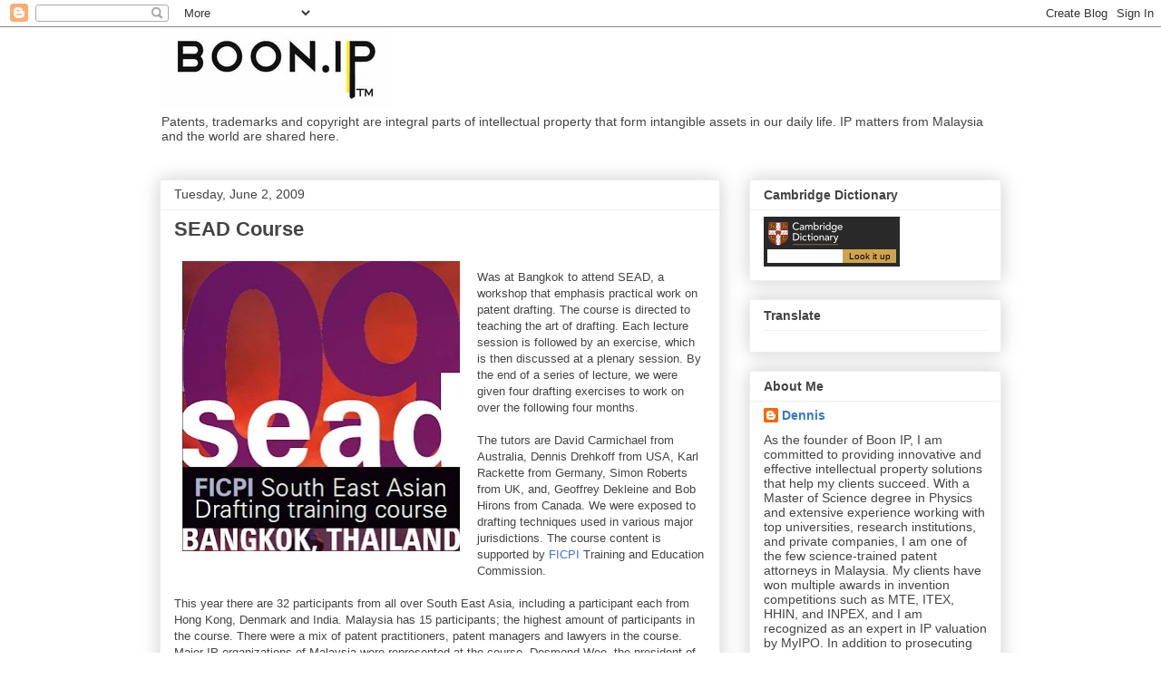

--- FILE ---
content_type: text/html; charset=UTF-8
request_url: https://patent.boon.com.my/2009/06/sead-course.html
body_size: 14253
content:
<!DOCTYPE html>
<html class='v2' dir='ltr' lang='en'>
<head>
<link href='https://www.blogger.com/static/v1/widgets/335934321-css_bundle_v2.css' rel='stylesheet' type='text/css'/>
<meta content='width=1100' name='viewport'/>
<meta content='text/html; charset=UTF-8' http-equiv='Content-Type'/>
<meta content='blogger' name='generator'/>
<link href='https://patent.boon.com.my/favicon.ico' rel='icon' type='image/x-icon'/>
<link href='http://patent.boon.com.my/2009/06/sead-course.html' rel='canonical'/>
<link rel="alternate" type="application/atom+xml" title="Patent Boon - Atom" href="https://patent.boon.com.my/feeds/posts/default" />
<link rel="alternate" type="application/rss+xml" title="Patent Boon - RSS" href="https://patent.boon.com.my/feeds/posts/default?alt=rss" />
<link rel="service.post" type="application/atom+xml" title="Patent Boon - Atom" href="https://www.blogger.com/feeds/5965725577182767327/posts/default" />

<link rel="alternate" type="application/atom+xml" title="Patent Boon - Atom" href="https://patent.boon.com.my/feeds/5102532266923004696/comments/default" />
<!--Can't find substitution for tag [blog.ieCssRetrofitLinks]-->
<link href='https://blogger.googleusercontent.com/img/b/R29vZ2xl/AVvXsEiiUjIvtnOnkVoX2gceUjXgQm7MgVFdWA5M0M6kqpfzntuTuH8fZ_xnFo4tA4nQfg4-hutZ-i1vkYBKI67DoZZuPWKQeBS1hNSzkiSdjsUo5NqBs6gPhdTGhHN8TEssm7TYXm2WEJCRN8Y/s320/sead1.jpg' rel='image_src'/>
<meta content='http://patent.boon.com.my/2009/06/sead-course.html' property='og:url'/>
<meta content='SEAD Course' property='og:title'/>
<meta content='Was at Bangkok to attend SEAD, a workshop that emphasis practical work on patent drafting. The course is directed to teaching the art of dra...' property='og:description'/>
<meta content='https://blogger.googleusercontent.com/img/b/R29vZ2xl/AVvXsEiiUjIvtnOnkVoX2gceUjXgQm7MgVFdWA5M0M6kqpfzntuTuH8fZ_xnFo4tA4nQfg4-hutZ-i1vkYBKI67DoZZuPWKQeBS1hNSzkiSdjsUo5NqBs6gPhdTGhHN8TEssm7TYXm2WEJCRN8Y/w1200-h630-p-k-no-nu/sead1.jpg' property='og:image'/>
<title>Patent Boon: SEAD Course</title>
<style id='page-skin-1' type='text/css'><!--
/*
-----------------------------------------------
Blogger Template Style
Name:     Awesome Inc.
Designer: Tina Chen
URL:      tinachen.org
----------------------------------------------- */
/* Content
----------------------------------------------- */
body {
font: normal normal 13px Arial, Tahoma, Helvetica, FreeSans, sans-serif;
color: #444444;
background: #ffffff none repeat scroll top left;
}
html body .content-outer {
min-width: 0;
max-width: 100%;
width: 100%;
}
a:link {
text-decoration: none;
color: #3778cd;
}
a:visited {
text-decoration: none;
color: #4d469c;
}
a:hover {
text-decoration: underline;
color: #3778cd;
}
.body-fauxcolumn-outer .cap-top {
position: absolute;
z-index: 1;
height: 276px;
width: 100%;
background: transparent none repeat-x scroll top left;
_background-image: none;
}
/* Columns
----------------------------------------------- */
.content-inner {
padding: 0;
}
.header-inner .section {
margin: 0 16px;
}
.tabs-inner .section {
margin: 0 16px;
}
.main-inner {
padding-top: 30px;
}
.main-inner .column-center-inner,
.main-inner .column-left-inner,
.main-inner .column-right-inner {
padding: 0 5px;
}
*+html body .main-inner .column-center-inner {
margin-top: -30px;
}
#layout .main-inner .column-center-inner {
margin-top: 0;
}
/* Header
----------------------------------------------- */
.header-outer {
margin: 0 0 0 0;
background: transparent none repeat scroll 0 0;
}
.Header h1 {
font: normal bold 40px Arial, Tahoma, Helvetica, FreeSans, sans-serif;
color: #444444;
text-shadow: 0 0 -1px #000000;
}
.Header h1 a {
color: #444444;
}
.Header .description {
font: normal normal 14px Arial, Tahoma, Helvetica, FreeSans, sans-serif;
color: #444444;
}
.header-inner .Header .titlewrapper,
.header-inner .Header .descriptionwrapper {
padding-left: 0;
padding-right: 0;
margin-bottom: 0;
}
.header-inner .Header .titlewrapper {
padding-top: 22px;
}
/* Tabs
----------------------------------------------- */
.tabs-outer {
overflow: hidden;
position: relative;
background: #eeeeee url(https://resources.blogblog.com/blogblog/data/1kt/awesomeinc/tabs_gradient_light.png) repeat scroll 0 0;
}
#layout .tabs-outer {
overflow: visible;
}
.tabs-cap-top, .tabs-cap-bottom {
position: absolute;
width: 100%;
border-top: 1px solid #999999;
}
.tabs-cap-bottom {
bottom: 0;
}
.tabs-inner .widget li a {
display: inline-block;
margin: 0;
padding: .6em 1.5em;
font: normal bold 14px Arial, Tahoma, Helvetica, FreeSans, sans-serif;
color: #444444;
border-top: 1px solid #999999;
border-bottom: 1px solid #999999;
border-left: 1px solid #999999;
height: 16px;
line-height: 16px;
}
.tabs-inner .widget li:last-child a {
border-right: 1px solid #999999;
}
.tabs-inner .widget li.selected a, .tabs-inner .widget li a:hover {
background: #666666 url(https://resources.blogblog.com/blogblog/data/1kt/awesomeinc/tabs_gradient_light.png) repeat-x scroll 0 -100px;
color: #ffffff;
}
/* Headings
----------------------------------------------- */
h2 {
font: normal bold 14px Arial, Tahoma, Helvetica, FreeSans, sans-serif;
color: #444444;
}
/* Widgets
----------------------------------------------- */
.main-inner .section {
margin: 0 27px;
padding: 0;
}
.main-inner .column-left-outer,
.main-inner .column-right-outer {
margin-top: 0;
}
#layout .main-inner .column-left-outer,
#layout .main-inner .column-right-outer {
margin-top: 0;
}
.main-inner .column-left-inner,
.main-inner .column-right-inner {
background: transparent none repeat 0 0;
-moz-box-shadow: 0 0 0 rgba(0, 0, 0, .2);
-webkit-box-shadow: 0 0 0 rgba(0, 0, 0, .2);
-goog-ms-box-shadow: 0 0 0 rgba(0, 0, 0, .2);
box-shadow: 0 0 0 rgba(0, 0, 0, .2);
-moz-border-radius: 0;
-webkit-border-radius: 0;
-goog-ms-border-radius: 0;
border-radius: 0;
}
#layout .main-inner .column-left-inner,
#layout .main-inner .column-right-inner {
margin-top: 0;
}
.sidebar .widget {
font: normal normal 14px Arial, Tahoma, Helvetica, FreeSans, sans-serif;
color: #444444;
}
.sidebar .widget a:link {
color: #3778cd;
}
.sidebar .widget a:visited {
color: #4d469c;
}
.sidebar .widget a:hover {
color: #3778cd;
}
.sidebar .widget h2 {
text-shadow: 0 0 -1px #000000;
}
.main-inner .widget {
background-color: #ffffff;
border: 1px solid #eeeeee;
padding: 0 15px 15px;
margin: 20px -16px;
-moz-box-shadow: 0 0 20px rgba(0, 0, 0, .2);
-webkit-box-shadow: 0 0 20px rgba(0, 0, 0, .2);
-goog-ms-box-shadow: 0 0 20px rgba(0, 0, 0, .2);
box-shadow: 0 0 20px rgba(0, 0, 0, .2);
-moz-border-radius: 0;
-webkit-border-radius: 0;
-goog-ms-border-radius: 0;
border-radius: 0;
}
.main-inner .widget h2 {
margin: 0 -15px;
padding: .6em 15px .5em;
border-bottom: 1px solid transparent;
}
.footer-inner .widget h2 {
padding: 0 0 .4em;
border-bottom: 1px solid transparent;
}
.main-inner .widget h2 + div, .footer-inner .widget h2 + div {
border-top: 1px solid #eeeeee;
padding-top: 8px;
}
.main-inner .widget .widget-content {
margin: 0 -15px;
padding: 7px 15px 0;
}
.main-inner .widget ul, .main-inner .widget #ArchiveList ul.flat {
margin: -8px -15px 0;
padding: 0;
list-style: none;
}
.main-inner .widget #ArchiveList {
margin: -8px 0 0;
}
.main-inner .widget ul li, .main-inner .widget #ArchiveList ul.flat li {
padding: .5em 15px;
text-indent: 0;
color: #666666;
border-top: 1px solid #eeeeee;
border-bottom: 1px solid transparent;
}
.main-inner .widget #ArchiveList ul li {
padding-top: .25em;
padding-bottom: .25em;
}
.main-inner .widget ul li:first-child, .main-inner .widget #ArchiveList ul.flat li:first-child {
border-top: none;
}
.main-inner .widget ul li:last-child, .main-inner .widget #ArchiveList ul.flat li:last-child {
border-bottom: none;
}
.post-body {
position: relative;
}
.main-inner .widget .post-body ul {
padding: 0 2.5em;
margin: .5em 0;
list-style: disc;
}
.main-inner .widget .post-body ul li {
padding: 0.25em 0;
margin-bottom: .25em;
color: #444444;
border: none;
}
.footer-inner .widget ul {
padding: 0;
list-style: none;
}
.widget .zippy {
color: #666666;
}
/* Posts
----------------------------------------------- */
body .main-inner .Blog {
padding: 0;
margin-bottom: 1em;
background-color: transparent;
border: none;
-moz-box-shadow: 0 0 0 rgba(0, 0, 0, 0);
-webkit-box-shadow: 0 0 0 rgba(0, 0, 0, 0);
-goog-ms-box-shadow: 0 0 0 rgba(0, 0, 0, 0);
box-shadow: 0 0 0 rgba(0, 0, 0, 0);
}
.main-inner .section:last-child .Blog:last-child {
padding: 0;
margin-bottom: 1em;
}
.main-inner .widget h2.date-header {
margin: 0 -15px 1px;
padding: 0 0 0 0;
font: normal normal 14px Arial, Tahoma, Helvetica, FreeSans, sans-serif;
color: #444444;
background: transparent none no-repeat scroll top left;
border-top: 0 solid #eeeeee;
border-bottom: 1px solid transparent;
-moz-border-radius-topleft: 0;
-moz-border-radius-topright: 0;
-webkit-border-top-left-radius: 0;
-webkit-border-top-right-radius: 0;
border-top-left-radius: 0;
border-top-right-radius: 0;
position: static;
bottom: 100%;
right: 15px;
text-shadow: 0 0 -1px #000000;
}
.main-inner .widget h2.date-header span {
font: normal normal 14px Arial, Tahoma, Helvetica, FreeSans, sans-serif;
display: block;
padding: .5em 15px;
border-left: 0 solid #eeeeee;
border-right: 0 solid #eeeeee;
}
.date-outer {
position: relative;
margin: 30px 0 20px;
padding: 0 15px;
background-color: #ffffff;
border: 1px solid #eeeeee;
-moz-box-shadow: 0 0 20px rgba(0, 0, 0, .2);
-webkit-box-shadow: 0 0 20px rgba(0, 0, 0, .2);
-goog-ms-box-shadow: 0 0 20px rgba(0, 0, 0, .2);
box-shadow: 0 0 20px rgba(0, 0, 0, .2);
-moz-border-radius: 0;
-webkit-border-radius: 0;
-goog-ms-border-radius: 0;
border-radius: 0;
}
.date-outer:first-child {
margin-top: 0;
}
.date-outer:last-child {
margin-bottom: 20px;
-moz-border-radius-bottomleft: 0;
-moz-border-radius-bottomright: 0;
-webkit-border-bottom-left-radius: 0;
-webkit-border-bottom-right-radius: 0;
-goog-ms-border-bottom-left-radius: 0;
-goog-ms-border-bottom-right-radius: 0;
border-bottom-left-radius: 0;
border-bottom-right-radius: 0;
}
.date-posts {
margin: 0 -15px;
padding: 0 15px;
clear: both;
}
.post-outer, .inline-ad {
border-top: 1px solid #eeeeee;
margin: 0 -15px;
padding: 15px 15px;
}
.post-outer {
padding-bottom: 10px;
}
.post-outer:first-child {
padding-top: 0;
border-top: none;
}
.post-outer:last-child, .inline-ad:last-child {
border-bottom: none;
}
.post-body {
position: relative;
}
.post-body img {
padding: 8px;
background: transparent;
border: 1px solid transparent;
-moz-box-shadow: 0 0 0 rgba(0, 0, 0, .2);
-webkit-box-shadow: 0 0 0 rgba(0, 0, 0, .2);
box-shadow: 0 0 0 rgba(0, 0, 0, .2);
-moz-border-radius: 0;
-webkit-border-radius: 0;
border-radius: 0;
}
h3.post-title, h4 {
font: normal bold 22px Arial, Tahoma, Helvetica, FreeSans, sans-serif;
color: #444444;
}
h3.post-title a {
font: normal bold 22px Arial, Tahoma, Helvetica, FreeSans, sans-serif;
color: #444444;
}
h3.post-title a:hover {
color: #3778cd;
text-decoration: underline;
}
.post-header {
margin: 0 0 1em;
}
.post-body {
line-height: 1.4;
}
.post-outer h2 {
color: #444444;
}
.post-footer {
margin: 1.5em 0 0;
}
#blog-pager {
padding: 15px;
font-size: 120%;
background-color: #ffffff;
border: 1px solid #eeeeee;
-moz-box-shadow: 0 0 20px rgba(0, 0, 0, .2);
-webkit-box-shadow: 0 0 20px rgba(0, 0, 0, .2);
-goog-ms-box-shadow: 0 0 20px rgba(0, 0, 0, .2);
box-shadow: 0 0 20px rgba(0, 0, 0, .2);
-moz-border-radius: 0;
-webkit-border-radius: 0;
-goog-ms-border-radius: 0;
border-radius: 0;
-moz-border-radius-topleft: 0;
-moz-border-radius-topright: 0;
-webkit-border-top-left-radius: 0;
-webkit-border-top-right-radius: 0;
-goog-ms-border-top-left-radius: 0;
-goog-ms-border-top-right-radius: 0;
border-top-left-radius: 0;
border-top-right-radius-topright: 0;
margin-top: 1em;
}
.blog-feeds, .post-feeds {
margin: 1em 0;
text-align: center;
color: #444444;
}
.blog-feeds a, .post-feeds a {
color: #3778cd;
}
.blog-feeds a:visited, .post-feeds a:visited {
color: #4d469c;
}
.blog-feeds a:hover, .post-feeds a:hover {
color: #3778cd;
}
.post-outer .comments {
margin-top: 2em;
}
/* Comments
----------------------------------------------- */
.comments .comments-content .icon.blog-author {
background-repeat: no-repeat;
background-image: url([data-uri]);
}
.comments .comments-content .loadmore a {
border-top: 1px solid #999999;
border-bottom: 1px solid #999999;
}
.comments .continue {
border-top: 2px solid #999999;
}
/* Footer
----------------------------------------------- */
.footer-outer {
margin: -20px 0 -1px;
padding: 20px 0 0;
color: #444444;
overflow: hidden;
}
.footer-fauxborder-left {
border-top: 1px solid #eeeeee;
background: #ffffff none repeat scroll 0 0;
-moz-box-shadow: 0 0 20px rgba(0, 0, 0, .2);
-webkit-box-shadow: 0 0 20px rgba(0, 0, 0, .2);
-goog-ms-box-shadow: 0 0 20px rgba(0, 0, 0, .2);
box-shadow: 0 0 20px rgba(0, 0, 0, .2);
margin: 0 -20px;
}
/* Mobile
----------------------------------------------- */
body.mobile {
background-size: auto;
}
.mobile .body-fauxcolumn-outer {
background: transparent none repeat scroll top left;
}
*+html body.mobile .main-inner .column-center-inner {
margin-top: 0;
}
.mobile .main-inner .widget {
padding: 0 0 15px;
}
.mobile .main-inner .widget h2 + div,
.mobile .footer-inner .widget h2 + div {
border-top: none;
padding-top: 0;
}
.mobile .footer-inner .widget h2 {
padding: 0.5em 0;
border-bottom: none;
}
.mobile .main-inner .widget .widget-content {
margin: 0;
padding: 7px 0 0;
}
.mobile .main-inner .widget ul,
.mobile .main-inner .widget #ArchiveList ul.flat {
margin: 0 -15px 0;
}
.mobile .main-inner .widget h2.date-header {
right: 0;
}
.mobile .date-header span {
padding: 0.4em 0;
}
.mobile .date-outer:first-child {
margin-bottom: 0;
border: 1px solid #eeeeee;
-moz-border-radius-topleft: 0;
-moz-border-radius-topright: 0;
-webkit-border-top-left-radius: 0;
-webkit-border-top-right-radius: 0;
-goog-ms-border-top-left-radius: 0;
-goog-ms-border-top-right-radius: 0;
border-top-left-radius: 0;
border-top-right-radius: 0;
}
.mobile .date-outer {
border-color: #eeeeee;
border-width: 0 1px 1px;
}
.mobile .date-outer:last-child {
margin-bottom: 0;
}
.mobile .main-inner {
padding: 0;
}
.mobile .header-inner .section {
margin: 0;
}
.mobile .post-outer, .mobile .inline-ad {
padding: 5px 0;
}
.mobile .tabs-inner .section {
margin: 0 10px;
}
.mobile .main-inner .widget h2 {
margin: 0;
padding: 0;
}
.mobile .main-inner .widget h2.date-header span {
padding: 0;
}
.mobile .main-inner .widget .widget-content {
margin: 0;
padding: 7px 0 0;
}
.mobile #blog-pager {
border: 1px solid transparent;
background: #ffffff none repeat scroll 0 0;
}
.mobile .main-inner .column-left-inner,
.mobile .main-inner .column-right-inner {
background: transparent none repeat 0 0;
-moz-box-shadow: none;
-webkit-box-shadow: none;
-goog-ms-box-shadow: none;
box-shadow: none;
}
.mobile .date-posts {
margin: 0;
padding: 0;
}
.mobile .footer-fauxborder-left {
margin: 0;
border-top: inherit;
}
.mobile .main-inner .section:last-child .Blog:last-child {
margin-bottom: 0;
}
.mobile-index-contents {
color: #444444;
}
.mobile .mobile-link-button {
background: #3778cd url(https://resources.blogblog.com/blogblog/data/1kt/awesomeinc/tabs_gradient_light.png) repeat scroll 0 0;
}
.mobile-link-button a:link, .mobile-link-button a:visited {
color: #ffffff;
}
.mobile .tabs-inner .PageList .widget-content {
background: transparent;
border-top: 1px solid;
border-color: #999999;
color: #444444;
}
.mobile .tabs-inner .PageList .widget-content .pagelist-arrow {
border-left: 1px solid #999999;
}

--></style>
<style id='template-skin-1' type='text/css'><!--
body {
min-width: 960px;
}
.content-outer, .content-fauxcolumn-outer, .region-inner {
min-width: 960px;
max-width: 960px;
_width: 960px;
}
.main-inner .columns {
padding-left: 0;
padding-right: 310px;
}
.main-inner .fauxcolumn-center-outer {
left: 0;
right: 310px;
/* IE6 does not respect left and right together */
_width: expression(this.parentNode.offsetWidth -
parseInt("0") -
parseInt("310px") + 'px');
}
.main-inner .fauxcolumn-left-outer {
width: 0;
}
.main-inner .fauxcolumn-right-outer {
width: 310px;
}
.main-inner .column-left-outer {
width: 0;
right: 100%;
margin-left: -0;
}
.main-inner .column-right-outer {
width: 310px;
margin-right: -310px;
}
#layout {
min-width: 0;
}
#layout .content-outer {
min-width: 0;
width: 800px;
}
#layout .region-inner {
min-width: 0;
width: auto;
}
body#layout div.add_widget {
padding: 8px;
}
body#layout div.add_widget a {
margin-left: 32px;
}
--></style>
<link href='https://www.blogger.com/dyn-css/authorization.css?targetBlogID=5965725577182767327&amp;zx=5afbb4e8-37fd-4cf8-92a3-05a436415084' media='none' onload='if(media!=&#39;all&#39;)media=&#39;all&#39;' rel='stylesheet'/><noscript><link href='https://www.blogger.com/dyn-css/authorization.css?targetBlogID=5965725577182767327&amp;zx=5afbb4e8-37fd-4cf8-92a3-05a436415084' rel='stylesheet'/></noscript>
<meta name='google-adsense-platform-account' content='ca-host-pub-1556223355139109'/>
<meta name='google-adsense-platform-domain' content='blogspot.com'/>

</head>
<body class='loading variant-light'>
<div class='navbar section' id='navbar' name='Navbar'><div class='widget Navbar' data-version='1' id='Navbar1'><script type="text/javascript">
    function setAttributeOnload(object, attribute, val) {
      if(window.addEventListener) {
        window.addEventListener('load',
          function(){ object[attribute] = val; }, false);
      } else {
        window.attachEvent('onload', function(){ object[attribute] = val; });
      }
    }
  </script>
<div id="navbar-iframe-container"></div>
<script type="text/javascript" src="https://apis.google.com/js/platform.js"></script>
<script type="text/javascript">
      gapi.load("gapi.iframes:gapi.iframes.style.bubble", function() {
        if (gapi.iframes && gapi.iframes.getContext) {
          gapi.iframes.getContext().openChild({
              url: 'https://www.blogger.com/navbar/5965725577182767327?po\x3d5102532266923004696\x26origin\x3dhttps://patent.boon.com.my',
              where: document.getElementById("navbar-iframe-container"),
              id: "navbar-iframe"
          });
        }
      });
    </script><script type="text/javascript">
(function() {
var script = document.createElement('script');
script.type = 'text/javascript';
script.src = '//pagead2.googlesyndication.com/pagead/js/google_top_exp.js';
var head = document.getElementsByTagName('head')[0];
if (head) {
head.appendChild(script);
}})();
</script>
</div></div>
<div class='body-fauxcolumns'>
<div class='fauxcolumn-outer body-fauxcolumn-outer'>
<div class='cap-top'>
<div class='cap-left'></div>
<div class='cap-right'></div>
</div>
<div class='fauxborder-left'>
<div class='fauxborder-right'></div>
<div class='fauxcolumn-inner'>
</div>
</div>
<div class='cap-bottom'>
<div class='cap-left'></div>
<div class='cap-right'></div>
</div>
</div>
</div>
<div class='content'>
<div class='content-fauxcolumns'>
<div class='fauxcolumn-outer content-fauxcolumn-outer'>
<div class='cap-top'>
<div class='cap-left'></div>
<div class='cap-right'></div>
</div>
<div class='fauxborder-left'>
<div class='fauxborder-right'></div>
<div class='fauxcolumn-inner'>
</div>
</div>
<div class='cap-bottom'>
<div class='cap-left'></div>
<div class='cap-right'></div>
</div>
</div>
</div>
<div class='content-outer'>
<div class='content-cap-top cap-top'>
<div class='cap-left'></div>
<div class='cap-right'></div>
</div>
<div class='fauxborder-left content-fauxborder-left'>
<div class='fauxborder-right content-fauxborder-right'></div>
<div class='content-inner'>
<header>
<div class='header-outer'>
<div class='header-cap-top cap-top'>
<div class='cap-left'></div>
<div class='cap-right'></div>
</div>
<div class='fauxborder-left header-fauxborder-left'>
<div class='fauxborder-right header-fauxborder-right'></div>
<div class='region-inner header-inner'>
<div class='header section' id='header' name='Header'><div class='widget Header' data-version='1' id='Header1'>
<div id='header-inner'>
<a href='https://patent.boon.com.my/' style='display: block'>
<img alt='Patent Boon' height='89px; ' id='Header1_headerimg' src='https://blogger.googleusercontent.com/img/a/AVvXsEinXtkBN2Kw63EPpAOCQcMNUEApCLrlLHDvcndy4kMeX7bLAsSTj3BczhgjS83Yqm5Yr5ulpEYiGCGizQqVQBHyaBXqMH2WKVx4GJXdvduNzNicOnq9Ufrxrzl_k5OUN61tWmvcVSJt8gGeHbh6z0hXLKgTfgoUHLBnfPlRQwR_BPh2lBQcMW1GgA4IbwU=s255' style='display: block' width='255px; '/>
</a>
<div class='descriptionwrapper'>
<p class='description'><span>Patents, trademarks and copyright are integral parts of intellectual property that form intangible assets in our daily life. IP matters from Malaysia and the world are shared here.</span></p>
</div>
</div>
</div></div>
</div>
</div>
<div class='header-cap-bottom cap-bottom'>
<div class='cap-left'></div>
<div class='cap-right'></div>
</div>
</div>
</header>
<div class='tabs-outer'>
<div class='tabs-cap-top cap-top'>
<div class='cap-left'></div>
<div class='cap-right'></div>
</div>
<div class='fauxborder-left tabs-fauxborder-left'>
<div class='fauxborder-right tabs-fauxborder-right'></div>
<div class='region-inner tabs-inner'>
<div class='tabs no-items section' id='crosscol' name='Cross-Column'></div>
<div class='tabs no-items section' id='crosscol-overflow' name='Cross-Column 2'></div>
</div>
</div>
<div class='tabs-cap-bottom cap-bottom'>
<div class='cap-left'></div>
<div class='cap-right'></div>
</div>
</div>
<div class='main-outer'>
<div class='main-cap-top cap-top'>
<div class='cap-left'></div>
<div class='cap-right'></div>
</div>
<div class='fauxborder-left main-fauxborder-left'>
<div class='fauxborder-right main-fauxborder-right'></div>
<div class='region-inner main-inner'>
<div class='columns fauxcolumns'>
<div class='fauxcolumn-outer fauxcolumn-center-outer'>
<div class='cap-top'>
<div class='cap-left'></div>
<div class='cap-right'></div>
</div>
<div class='fauxborder-left'>
<div class='fauxborder-right'></div>
<div class='fauxcolumn-inner'>
</div>
</div>
<div class='cap-bottom'>
<div class='cap-left'></div>
<div class='cap-right'></div>
</div>
</div>
<div class='fauxcolumn-outer fauxcolumn-left-outer'>
<div class='cap-top'>
<div class='cap-left'></div>
<div class='cap-right'></div>
</div>
<div class='fauxborder-left'>
<div class='fauxborder-right'></div>
<div class='fauxcolumn-inner'>
</div>
</div>
<div class='cap-bottom'>
<div class='cap-left'></div>
<div class='cap-right'></div>
</div>
</div>
<div class='fauxcolumn-outer fauxcolumn-right-outer'>
<div class='cap-top'>
<div class='cap-left'></div>
<div class='cap-right'></div>
</div>
<div class='fauxborder-left'>
<div class='fauxborder-right'></div>
<div class='fauxcolumn-inner'>
</div>
</div>
<div class='cap-bottom'>
<div class='cap-left'></div>
<div class='cap-right'></div>
</div>
</div>
<!-- corrects IE6 width calculation -->
<div class='columns-inner'>
<div class='column-center-outer'>
<div class='column-center-inner'>
<div class='main section' id='main' name='Main'><div class='widget Blog' data-version='1' id='Blog1'>
<div class='blog-posts hfeed'>

          <div class="date-outer">
        
<h2 class='date-header'><span>Tuesday, June 2, 2009</span></h2>

          <div class="date-posts">
        
<div class='post-outer'>
<div class='post hentry uncustomized-post-template' itemprop='blogPost' itemscope='itemscope' itemtype='http://schema.org/BlogPosting'>
<meta content='https://blogger.googleusercontent.com/img/b/R29vZ2xl/AVvXsEiiUjIvtnOnkVoX2gceUjXgQm7MgVFdWA5M0M6kqpfzntuTuH8fZ_xnFo4tA4nQfg4-hutZ-i1vkYBKI67DoZZuPWKQeBS1hNSzkiSdjsUo5NqBs6gPhdTGhHN8TEssm7TYXm2WEJCRN8Y/s320/sead1.jpg' itemprop='image_url'/>
<meta content='5965725577182767327' itemprop='blogId'/>
<meta content='5102532266923004696' itemprop='postId'/>
<a name='5102532266923004696'></a>
<h3 class='post-title entry-title' itemprop='name'>
SEAD Course
</h3>
<div class='post-header'>
<div class='post-header-line-1'></div>
</div>
<div class='post-body entry-content' id='post-body-5102532266923004696' itemprop='description articleBody'>
<a href="https://blogger.googleusercontent.com/img/b/R29vZ2xl/AVvXsEiiUjIvtnOnkVoX2gceUjXgQm7MgVFdWA5M0M6kqpfzntuTuH8fZ_xnFo4tA4nQfg4-hutZ-i1vkYBKI67DoZZuPWKQeBS1hNSzkiSdjsUo5NqBs6gPhdTGhHN8TEssm7TYXm2WEJCRN8Y/s1600-h/sead1.jpg" onblur="try {parent.deselectBloggerImageGracefully();} catch(e) {}"><img alt="" border="0" id="BLOGGER_PHOTO_ID_5342649097824488914" loading="lazy" src="https://blogger.googleusercontent.com/img/b/R29vZ2xl/AVvXsEiiUjIvtnOnkVoX2gceUjXgQm7MgVFdWA5M0M6kqpfzntuTuH8fZ_xnFo4tA4nQfg4-hutZ-i1vkYBKI67DoZZuPWKQeBS1hNSzkiSdjsUo5NqBs6gPhdTGhHN8TEssm7TYXm2WEJCRN8Y/s320/sead1.jpg" style="float:left; margin:0 10px 10px 0;cursor:pointer; cursor:hand;width: 306px; height: 320px;" /></a><br />Was at Bangkok to attend SEAD, a workshop that emphasis practical work on patent drafting. The course is directed to teaching the art of drafting. Each lecture session is followed by an exercise, which is then discussed at a plenary session. By the end of a series of lecture, we were given four drafting exercises to work on over the following four months.<br /><br />The tutors are David Carmichael from Australia, Dennis Drehkoff from USA, Karl Rackette from Germany, Simon Roberts from UK, and, Geoffrey Dekleine and Bob Hirons from Canada. We were exposed to drafting techniques used in various major jurisdictions. The course content is supported by <a href="http://www.ficpi.org">FICPI </a>Training and Education Commission. <br /><br />This year there are 32 participants from all over South East Asia, including a participant each from Hong Kong, Denmark and India. Malaysia has 15 participants; the highest amount of participants in the course. There were a mix of patent practitioners, patent managers and lawyers in the course. Major IP organizations of Malaysia were represented at the course. Desmond Wee, the president of <a href="http://www.mipa.org.my/">MIPA</a> was at the course to promote MIPA membership to Malaysia delegates.
<div style='clear: both;'></div>
</div>
<div class='post-footer'>
<div class='post-footer-line post-footer-line-1'>
<span class='post-author vcard'>
Posted by
<span class='fn' itemprop='author' itemscope='itemscope' itemtype='http://schema.org/Person'>
<meta content='https://www.blogger.com/profile/00515036433808811596' itemprop='url'/>
<a class='g-profile' href='https://www.blogger.com/profile/00515036433808811596' rel='author' title='author profile'>
<span itemprop='name'>Dennis</span>
</a>
</span>
</span>
<span class='post-timestamp'>
at
<meta content='http://patent.boon.com.my/2009/06/sead-course.html' itemprop='url'/>
<a class='timestamp-link' href='https://patent.boon.com.my/2009/06/sead-course.html' rel='bookmark' title='permanent link'><abbr class='published' itemprop='datePublished' title='2009-06-02T16:46:00+08:00'>4:46&#8239;PM</abbr></a>
</span>
<span class='post-comment-link'>
</span>
<span class='post-icons'>
<span class='item-action'>
<a href='https://www.blogger.com/email-post/5965725577182767327/5102532266923004696' title='Email Post'>
<img alt='' class='icon-action' height='13' src='https://resources.blogblog.com/img/icon18_email.gif' width='18'/>
</a>
</span>
<span class='item-control blog-admin pid-1647191277'>
<a href='https://www.blogger.com/post-edit.g?blogID=5965725577182767327&postID=5102532266923004696&from=pencil' title='Edit Post'>
<img alt='' class='icon-action' height='18' src='https://resources.blogblog.com/img/icon18_edit_allbkg.gif' width='18'/>
</a>
</span>
</span>
<div class='post-share-buttons goog-inline-block'>
</div>
</div>
<div class='post-footer-line post-footer-line-2'>
<span class='post-labels'>
Labels:
<a href='https://patent.boon.com.my/search/label/patent' rel='tag'>patent</a>
</span>
</div>
<div class='post-footer-line post-footer-line-3'>
<span class='post-location'>
</span>
</div>
</div>
</div>
<div class='comments' id='comments'>
<a name='comments'></a>
<h4>No comments:</h4>
<div id='Blog1_comments-block-wrapper'>
<dl class='avatar-comment-indent' id='comments-block'>
</dl>
</div>
<p class='comment-footer'>
<a href='https://www.blogger.com/comment/fullpage/post/5965725577182767327/5102532266923004696' onclick=''>Post a Comment</a>
</p>
</div>
</div>

        </div></div>
      
</div>
<div class='blog-pager' id='blog-pager'>
<span id='blog-pager-newer-link'>
<a class='blog-pager-newer-link' href='https://patent.boon.com.my/2009/06/asean-to-launch-ip-direct.html' id='Blog1_blog-pager-newer-link' title='Newer Post'>Newer Post</a>
</span>
<span id='blog-pager-older-link'>
<a class='blog-pager-older-link' href='https://patent.boon.com.my/2009/05/600-inventions-and-ideas-on-show.html' id='Blog1_blog-pager-older-link' title='Older Post'>Older Post</a>
</span>
<a class='home-link' href='https://patent.boon.com.my/'>Home</a>
</div>
<div class='clear'></div>
<div class='post-feeds'>
<div class='feed-links'>
Subscribe to:
<a class='feed-link' href='https://patent.boon.com.my/feeds/5102532266923004696/comments/default' target='_blank' type='application/atom+xml'>Post Comments (Atom)</a>
</div>
</div>
</div></div>
</div>
</div>
<div class='column-left-outer'>
<div class='column-left-inner'>
<aside>
</aside>
</div>
</div>
<div class='column-right-outer'>
<div class='column-right-inner'>
<aside>
<div class='sidebar section' id='sidebar-right-1'><div class='widget HTML' data-version='1' id='HTML3'>
<h2 class='title'>Cambridge Dictionary</h2>
<div class='widget-content'>
<form action='http://dictionary.cambridge.org/search/british/direct/?utm_source=widget_searchbox_source&utm_medium=widget_searchbox&utm_campaign=widget_tracking' method='post'> <table style='font-size:10px;background:#292929;border-collapse:collapse;border-spacing:0;width:150px;' > <tbody> <tr> <td colspan='2' style='padding:0;background:none;border:none;'> <a href='http://dictionary.cambridge.org/' style="display:block; background: transparent url(https://lh3.googleusercontent.com/blogger_img_proxy/AEn0k_vGmlOJz3Vp5_ciVhIxHtepT9zj5FkSkeOINorrpFsY_qVo5PxrWTKp9A0j-anut-TpdamUfGbORKD16ifRRnYtg87CZVmcaErh5r2EHWt7aUsDd7OCfiuTI47zBSK8F_Oe5yrbNN1DHYjDDtFKpUs-HeItbKTt-_za4qQuJw=s0-d) no-repeat 5px 6px;height:32px;"></a> </td> </tr> <tr> <td style='width:68px;background:none;border:none;padding:4px;'> <input style='width:100%;display:block;font-size:10px;padding:2px;border:none;' name='q' /> </td> <td style='width:50px;background:none;border:none;padding:0 4px 0 0;'> <input style='width:100%;display:block;font-size:10px;padding:2px;border:none;float:right;background:#d0a44c;' type='submit' value='Look it up' /> </td> </tr> </tbody> </table> </form>
</div>
<div class='clear'></div>
</div><div class='widget Translate' data-version='1' id='Translate1'>
<h2 class='title'>Translate</h2>
<div id='google_translate_element'></div>
<script>
    function googleTranslateElementInit() {
      new google.translate.TranslateElement({
        pageLanguage: 'en',
        autoDisplay: 'true',
        layout: google.translate.TranslateElement.InlineLayout.VERTICAL
      }, 'google_translate_element');
    }
  </script>
<script src='//translate.google.com/translate_a/element.js?cb=googleTranslateElementInit'></script>
<div class='clear'></div>
</div><div class='widget Profile' data-version='1' id='Profile1'>
<h2>About Me</h2>
<div class='widget-content'>
<dl class='profile-datablock'>
<dt class='profile-data'>
<a class='profile-name-link g-profile' href='https://www.blogger.com/profile/00515036433808811596' rel='author' style='background-image: url(//www.blogger.com/img/logo-16.png);'>
Dennis
</a>
</dt>
<dd class='profile-textblock'>As the founder of Boon IP, I am committed to providing innovative and effective intellectual property solutions that help my clients succeed. With a Master of Science degree in Physics and extensive experience working with top universities, research institutions, and private companies, I am one of the few science-trained patent attorneys in Malaysia. My clients have won multiple awards in invention competitions such as MTE, ITEX, HHIN, and INPEX, and I am recognized as an expert in IP valuation by MyIPO. In addition to prosecuting software patents, I have served as the secretary of the Malaysia Intellectual Property Association and the Licensing Executives Society Malaysia.</dd>
</dl>
<a class='profile-link' href='https://www.blogger.com/profile/00515036433808811596' rel='author'>View my complete profile</a>
<div class='clear'></div>
</div>
</div><div class='widget Label' data-version='1' id='Label1'>
<h2>Labels</h2>
<div class='widget-content cloud-label-widget-content'>
<span class='label-size label-size-2'>
<a dir='ltr' href='https://patent.boon.com.my/search/label/aippi'>aippi</a>
<span class='label-count' dir='ltr'>(4)</span>
</span>
<span class='label-size label-size-2'>
<a dir='ltr' href='https://patent.boon.com.my/search/label/APAA'>APAA</a>
<span class='label-count' dir='ltr'>(2)</span>
</span>
<span class='label-size label-size-1'>
<a dir='ltr' href='https://patent.boon.com.my/search/label/artificial%20intelligence'>artificial intelligence</a>
<span class='label-count' dir='ltr'>(1)</span>
</span>
<span class='label-size label-size-3'>
<a dir='ltr' href='https://patent.boon.com.my/search/label/ASEAN'>ASEAN</a>
<span class='label-count' dir='ltr'>(8)</span>
</span>
<span class='label-size label-size-1'>
<a dir='ltr' href='https://patent.boon.com.my/search/label/biotechnology'>biotechnology</a>
<span class='label-count' dir='ltr'>(1)</span>
</span>
<span class='label-size label-size-2'>
<a dir='ltr' href='https://patent.boon.com.my/search/label/Boon%20IP'>Boon IP</a>
<span class='label-count' dir='ltr'>(4)</span>
</span>
<span class='label-size label-size-4'>
<a dir='ltr' href='https://patent.boon.com.my/search/label/brand'>brand</a>
<span class='label-count' dir='ltr'>(37)</span>
</span>
<span class='label-size label-size-1'>
<a dir='ltr' href='https://patent.boon.com.my/search/label/budapest'>budapest</a>
<span class='label-count' dir='ltr'>(1)</span>
</span>
<span class='label-size label-size-2'>
<a dir='ltr' href='https://patent.boon.com.my/search/label/Chinese'>Chinese</a>
<span class='label-count' dir='ltr'>(6)</span>
</span>
<span class='label-size label-size-1'>
<a dir='ltr' href='https://patent.boon.com.my/search/label/CNIPA'>CNIPA</a>
<span class='label-count' dir='ltr'>(1)</span>
</span>
<span class='label-size label-size-4'>
<a dir='ltr' href='https://patent.boon.com.my/search/label/commercialisation'>commercialisation</a>
<span class='label-count' dir='ltr'>(23)</span>
</span>
<span class='label-size label-size-4'>
<a dir='ltr' href='https://patent.boon.com.my/search/label/copyright'>copyright</a>
<span class='label-count' dir='ltr'>(26)</span>
</span>
<span class='label-size label-size-1'>
<a dir='ltr' href='https://patent.boon.com.my/search/label/counterfeit'>counterfeit</a>
<span class='label-count' dir='ltr'>(1)</span>
</span>
<span class='label-size label-size-1'>
<a dir='ltr' href='https://patent.boon.com.my/search/label/Coursera'>Coursera</a>
<span class='label-count' dir='ltr'>(1)</span>
</span>
<span class='label-size label-size-3'>
<a dir='ltr' href='https://patent.boon.com.my/search/label/design'>design</a>
<span class='label-count' dir='ltr'>(7)</span>
</span>
<span class='label-size label-size-1'>
<a dir='ltr' href='https://patent.boon.com.my/search/label/disclaimer'>disclaimer</a>
<span class='label-count' dir='ltr'>(1)</span>
</span>
<span class='label-size label-size-1'>
<a dir='ltr' href='https://patent.boon.com.my/search/label/Domain%20name'>Domain name</a>
<span class='label-count' dir='ltr'>(1)</span>
</span>
<span class='label-size label-size-1'>
<a dir='ltr' href='https://patent.boon.com.my/search/label/edX'>edX</a>
<span class='label-count' dir='ltr'>(1)</span>
</span>
<span class='label-size label-size-1'>
<a dir='ltr' href='https://patent.boon.com.my/search/label/EPO'>EPO</a>
<span class='label-count' dir='ltr'>(1)</span>
</span>
<span class='label-size label-size-1'>
<a dir='ltr' href='https://patent.boon.com.my/search/label/ESG'>ESG</a>
<span class='label-count' dir='ltr'>(1)</span>
</span>
<span class='label-size label-size-1'>
<a dir='ltr' href='https://patent.boon.com.my/search/label/EUIPO'>EUIPO</a>
<span class='label-count' dir='ltr'>(1)</span>
</span>
<span class='label-size label-size-1'>
<a dir='ltr' href='https://patent.boon.com.my/search/label/ficpi'>ficpi</a>
<span class='label-count' dir='ltr'>(1)</span>
</span>
<span class='label-size label-size-2'>
<a dir='ltr' href='https://patent.boon.com.my/search/label/geographical%20indications'>geographical indications</a>
<span class='label-count' dir='ltr'>(6)</span>
</span>
<span class='label-size label-size-1'>
<a dir='ltr' href='https://patent.boon.com.my/search/label/Hague'>Hague</a>
<span class='label-count' dir='ltr'>(1)</span>
</span>
<span class='label-size label-size-3'>
<a dir='ltr' href='https://patent.boon.com.my/search/label/industrial%20design'>industrial design</a>
<span class='label-count' dir='ltr'>(15)</span>
</span>
<span class='label-size label-size-4'>
<a dir='ltr' href='https://patent.boon.com.my/search/label/Innovation'>Innovation</a>
<span class='label-count' dir='ltr'>(33)</span>
</span>
<span class='label-size label-size-1'>
<a dir='ltr' href='https://patent.boon.com.my/search/label/JPO'>JPO</a>
<span class='label-count' dir='ltr'>(1)</span>
</span>
<span class='label-size label-size-1'>
<a dir='ltr' href='https://patent.boon.com.my/search/label/KIPO'>KIPO</a>
<span class='label-count' dir='ltr'>(1)</span>
</span>
<span class='label-size label-size-1'>
<a dir='ltr' href='https://patent.boon.com.my/search/label/LES'>LES</a>
<span class='label-count' dir='ltr'>(1)</span>
</span>
<span class='label-size label-size-2'>
<a dir='ltr' href='https://patent.boon.com.my/search/label/licensing'>licensing</a>
<span class='label-count' dir='ltr'>(4)</span>
</span>
<span class='label-size label-size-2'>
<a dir='ltr' href='https://patent.boon.com.my/search/label/madrid'>madrid</a>
<span class='label-count' dir='ltr'>(5)</span>
</span>
<span class='label-size label-size-1'>
<a dir='ltr' href='https://patent.boon.com.my/search/label/madrid%20protocol'>madrid protocol</a>
<span class='label-count' dir='ltr'>(1)</span>
</span>
<span class='label-size label-size-1'>
<a dir='ltr' href='https://patent.boon.com.my/search/label/microorganisms'>microorganisms</a>
<span class='label-count' dir='ltr'>(1)</span>
</span>
<span class='label-size label-size-3'>
<a dir='ltr' href='https://patent.boon.com.my/search/label/MIPA'>MIPA</a>
<span class='label-count' dir='ltr'>(9)</span>
</span>
<span class='label-size label-size-1'>
<a dir='ltr' href='https://patent.boon.com.my/search/label/music'>music</a>
<span class='label-count' dir='ltr'>(1)</span>
</span>
<span class='label-size label-size-4'>
<a dir='ltr' href='https://patent.boon.com.my/search/label/MyIPO'>MyIPO</a>
<span class='label-count' dir='ltr'>(51)</span>
</span>
<span class='label-size label-size-2'>
<a dir='ltr' href='https://patent.boon.com.my/search/label/parliament'>parliament</a>
<span class='label-count' dir='ltr'>(3)</span>
</span>
<span class='label-size label-size-5'>
<a dir='ltr' href='https://patent.boon.com.my/search/label/patent'>patent</a>
<span class='label-count' dir='ltr'>(148)</span>
</span>
<span class='label-size label-size-3'>
<a dir='ltr' href='https://patent.boon.com.my/search/label/PCT'>PCT</a>
<span class='label-count' dir='ltr'>(22)</span>
</span>
<span class='label-size label-size-2'>
<a dir='ltr' href='https://patent.boon.com.my/search/label/piracy'>piracy</a>
<span class='label-count' dir='ltr'>(6)</span>
</span>
<span class='label-size label-size-2'>
<a dir='ltr' href='https://patent.boon.com.my/search/label/plant%20variety'>plant variety</a>
<span class='label-count' dir='ltr'>(4)</span>
</span>
<span class='label-size label-size-1'>
<a dir='ltr' href='https://patent.boon.com.my/search/label/reference'>reference</a>
<span class='label-count' dir='ltr'>(1)</span>
</span>
<span class='label-size label-size-4'>
<a dir='ltr' href='https://patent.boon.com.my/search/label/research'>research</a>
<span class='label-count' dir='ltr'>(53)</span>
</span>
<span class='label-size label-size-1'>
<a dir='ltr' href='https://patent.boon.com.my/search/label/SDG'>SDG</a>
<span class='label-count' dir='ltr'>(1)</span>
</span>
<span class='label-size label-size-1'>
<a dir='ltr' href='https://patent.boon.com.my/search/label/sequence%20listing'>sequence listing</a>
<span class='label-count' dir='ltr'>(1)</span>
</span>
<span class='label-size label-size-2'>
<a dir='ltr' href='https://patent.boon.com.my/search/label/sme'>sme</a>
<span class='label-count' dir='ltr'>(3)</span>
</span>
<span class='label-size label-size-2'>
<a dir='ltr' href='https://patent.boon.com.my/search/label/software'>software</a>
<span class='label-count' dir='ltr'>(2)</span>
</span>
<span class='label-size label-size-5'>
<a dir='ltr' href='https://patent.boon.com.my/search/label/trademark'>trademark</a>
<span class='label-count' dir='ltr'>(81)</span>
</span>
<span class='label-size label-size-2'>
<a dir='ltr' href='https://patent.boon.com.my/search/label/traditional%20knowledge'>traditional knowledge</a>
<span class='label-count' dir='ltr'>(2)</span>
</span>
<span class='label-size label-size-1'>
<a dir='ltr' href='https://patent.boon.com.my/search/label/UPM'>UPM</a>
<span class='label-count' dir='ltr'>(1)</span>
</span>
<span class='label-size label-size-2'>
<a dir='ltr' href='https://patent.boon.com.my/search/label/USPTO'>USPTO</a>
<span class='label-count' dir='ltr'>(2)</span>
</span>
<span class='label-size label-size-3'>
<a dir='ltr' href='https://patent.boon.com.my/search/label/valuation'>valuation</a>
<span class='label-count' dir='ltr'>(18)</span>
</span>
<span class='label-size label-size-4'>
<a dir='ltr' href='https://patent.boon.com.my/search/label/WIPO'>WIPO</a>
<span class='label-count' dir='ltr'>(36)</span>
</span>
<div class='clear'></div>
</div>
</div><div class='widget BlogArchive' data-version='1' id='BlogArchive1'>
<h2>Blog Archive</h2>
<div class='widget-content'>
<div id='ArchiveList'>
<div id='BlogArchive1_ArchiveList'>
<select id='BlogArchive1_ArchiveMenu'>
<option value=''>Blog Archive</option>
<option value='https://patent.boon.com.my/2026/01/'>January (1)</option>
<option value='https://patent.boon.com.my/2025/12/'>December (1)</option>
<option value='https://patent.boon.com.my/2025/10/'>October (1)</option>
<option value='https://patent.boon.com.my/2025/09/'>September (2)</option>
<option value='https://patent.boon.com.my/2025/07/'>July (1)</option>
<option value='https://patent.boon.com.my/2025/03/'>March (1)</option>
<option value='https://patent.boon.com.my/2025/01/'>January (1)</option>
<option value='https://patent.boon.com.my/2024/10/'>October (1)</option>
<option value='https://patent.boon.com.my/2024/05/'>May (1)</option>
<option value='https://patent.boon.com.my/2024/03/'>March (2)</option>
<option value='https://patent.boon.com.my/2024/01/'>January (2)</option>
<option value='https://patent.boon.com.my/2023/09/'>September (1)</option>
<option value='https://patent.boon.com.my/2023/06/'>June (1)</option>
<option value='https://patent.boon.com.my/2022/11/'>November (1)</option>
<option value='https://patent.boon.com.my/2022/04/'>April (1)</option>
<option value='https://patent.boon.com.my/2022/01/'>January (2)</option>
<option value='https://patent.boon.com.my/2021/12/'>December (1)</option>
<option value='https://patent.boon.com.my/2021/04/'>April (2)</option>
<option value='https://patent.boon.com.my/2021/03/'>March (1)</option>
<option value='https://patent.boon.com.my/2020/11/'>November (1)</option>
<option value='https://patent.boon.com.my/2020/08/'>August (1)</option>
<option value='https://patent.boon.com.my/2020/04/'>April (1)</option>
<option value='https://patent.boon.com.my/2020/03/'>March (1)</option>
<option value='https://patent.boon.com.my/2020/01/'>January (2)</option>
<option value='https://patent.boon.com.my/2019/11/'>November (2)</option>
<option value='https://patent.boon.com.my/2019/09/'>September (2)</option>
<option value='https://patent.boon.com.my/2019/07/'>July (5)</option>
<option value='https://patent.boon.com.my/2019/04/'>April (2)</option>
<option value='https://patent.boon.com.my/2019/03/'>March (2)</option>
<option value='https://patent.boon.com.my/2019/02/'>February (1)</option>
<option value='https://patent.boon.com.my/2019/01/'>January (3)</option>
<option value='https://patent.boon.com.my/2018/12/'>December (2)</option>
<option value='https://patent.boon.com.my/2018/10/'>October (1)</option>
<option value='https://patent.boon.com.my/2018/09/'>September (3)</option>
<option value='https://patent.boon.com.my/2018/08/'>August (1)</option>
<option value='https://patent.boon.com.my/2018/07/'>July (2)</option>
<option value='https://patent.boon.com.my/2018/06/'>June (2)</option>
<option value='https://patent.boon.com.my/2018/05/'>May (1)</option>
<option value='https://patent.boon.com.my/2018/04/'>April (4)</option>
<option value='https://patent.boon.com.my/2018/02/'>February (1)</option>
<option value='https://patent.boon.com.my/2017/12/'>December (3)</option>
<option value='https://patent.boon.com.my/2017/11/'>November (2)</option>
<option value='https://patent.boon.com.my/2017/10/'>October (2)</option>
<option value='https://patent.boon.com.my/2017/09/'>September (6)</option>
<option value='https://patent.boon.com.my/2017/07/'>July (2)</option>
<option value='https://patent.boon.com.my/2017/06/'>June (3)</option>
<option value='https://patent.boon.com.my/2017/04/'>April (3)</option>
<option value='https://patent.boon.com.my/2017/02/'>February (1)</option>
<option value='https://patent.boon.com.my/2016/12/'>December (4)</option>
<option value='https://patent.boon.com.my/2016/10/'>October (1)</option>
<option value='https://patent.boon.com.my/2016/09/'>September (1)</option>
<option value='https://patent.boon.com.my/2016/08/'>August (2)</option>
<option value='https://patent.boon.com.my/2016/06/'>June (2)</option>
<option value='https://patent.boon.com.my/2016/05/'>May (1)</option>
<option value='https://patent.boon.com.my/2016/03/'>March (1)</option>
<option value='https://patent.boon.com.my/2016/02/'>February (2)</option>
<option value='https://patent.boon.com.my/2016/01/'>January (2)</option>
<option value='https://patent.boon.com.my/2015/11/'>November (2)</option>
<option value='https://patent.boon.com.my/2015/10/'>October (1)</option>
<option value='https://patent.boon.com.my/2015/09/'>September (2)</option>
<option value='https://patent.boon.com.my/2015/08/'>August (3)</option>
<option value='https://patent.boon.com.my/2015/05/'>May (2)</option>
<option value='https://patent.boon.com.my/2015/03/'>March (3)</option>
<option value='https://patent.boon.com.my/2014/12/'>December (2)</option>
<option value='https://patent.boon.com.my/2014/10/'>October (1)</option>
<option value='https://patent.boon.com.my/2014/09/'>September (3)</option>
<option value='https://patent.boon.com.my/2014/07/'>July (1)</option>
<option value='https://patent.boon.com.my/2014/06/'>June (1)</option>
<option value='https://patent.boon.com.my/2014/04/'>April (1)</option>
<option value='https://patent.boon.com.my/2014/03/'>March (2)</option>
<option value='https://patent.boon.com.my/2013/12/'>December (2)</option>
<option value='https://patent.boon.com.my/2013/11/'>November (1)</option>
<option value='https://patent.boon.com.my/2013/10/'>October (1)</option>
<option value='https://patent.boon.com.my/2013/09/'>September (1)</option>
<option value='https://patent.boon.com.my/2013/08/'>August (3)</option>
<option value='https://patent.boon.com.my/2013/07/'>July (4)</option>
<option value='https://patent.boon.com.my/2013/04/'>April (4)</option>
<option value='https://patent.boon.com.my/2013/03/'>March (5)</option>
<option value='https://patent.boon.com.my/2013/02/'>February (1)</option>
<option value='https://patent.boon.com.my/2012/12/'>December (9)</option>
<option value='https://patent.boon.com.my/2012/11/'>November (2)</option>
<option value='https://patent.boon.com.my/2012/09/'>September (3)</option>
<option value='https://patent.boon.com.my/2012/08/'>August (6)</option>
<option value='https://patent.boon.com.my/2012/07/'>July (1)</option>
<option value='https://patent.boon.com.my/2012/06/'>June (3)</option>
<option value='https://patent.boon.com.my/2012/05/'>May (6)</option>
<option value='https://patent.boon.com.my/2012/04/'>April (5)</option>
<option value='https://patent.boon.com.my/2012/03/'>March (2)</option>
<option value='https://patent.boon.com.my/2012/02/'>February (2)</option>
<option value='https://patent.boon.com.my/2011/12/'>December (9)</option>
<option value='https://patent.boon.com.my/2011/11/'>November (1)</option>
<option value='https://patent.boon.com.my/2011/10/'>October (2)</option>
<option value='https://patent.boon.com.my/2011/09/'>September (3)</option>
<option value='https://patent.boon.com.my/2011/08/'>August (4)</option>
<option value='https://patent.boon.com.my/2011/07/'>July (2)</option>
<option value='https://patent.boon.com.my/2011/06/'>June (2)</option>
<option value='https://patent.boon.com.my/2011/05/'>May (3)</option>
<option value='https://patent.boon.com.my/2011/04/'>April (2)</option>
<option value='https://patent.boon.com.my/2011/03/'>March (1)</option>
<option value='https://patent.boon.com.my/2011/02/'>February (3)</option>
<option value='https://patent.boon.com.my/2011/01/'>January (5)</option>
<option value='https://patent.boon.com.my/2010/12/'>December (2)</option>
<option value='https://patent.boon.com.my/2010/11/'>November (3)</option>
<option value='https://patent.boon.com.my/2010/09/'>September (2)</option>
<option value='https://patent.boon.com.my/2010/08/'>August (3)</option>
<option value='https://patent.boon.com.my/2010/07/'>July (2)</option>
<option value='https://patent.boon.com.my/2010/06/'>June (1)</option>
<option value='https://patent.boon.com.my/2010/05/'>May (1)</option>
<option value='https://patent.boon.com.my/2010/04/'>April (9)</option>
<option value='https://patent.boon.com.my/2010/03/'>March (3)</option>
<option value='https://patent.boon.com.my/2010/02/'>February (5)</option>
<option value='https://patent.boon.com.my/2009/12/'>December (3)</option>
<option value='https://patent.boon.com.my/2009/11/'>November (3)</option>
<option value='https://patent.boon.com.my/2009/10/'>October (4)</option>
<option value='https://patent.boon.com.my/2009/09/'>September (12)</option>
<option value='https://patent.boon.com.my/2009/08/'>August (5)</option>
<option value='https://patent.boon.com.my/2009/07/'>July (4)</option>
<option value='https://patent.boon.com.my/2009/06/'>June (8)</option>
<option value='https://patent.boon.com.my/2009/05/'>May (4)</option>
<option value='https://patent.boon.com.my/2009/04/'>April (5)</option>
<option value='https://patent.boon.com.my/2009/03/'>March (1)</option>
<option value='https://patent.boon.com.my/2009/02/'>February (2)</option>
<option value='https://patent.boon.com.my/2009/01/'>January (11)</option>
<option value='https://patent.boon.com.my/2008/12/'>December (1)</option>
<option value='https://patent.boon.com.my/2008/11/'>November (2)</option>
<option value='https://patent.boon.com.my/2008/10/'>October (4)</option>
<option value='https://patent.boon.com.my/2008/09/'>September (7)</option>
<option value='https://patent.boon.com.my/2008/08/'>August (3)</option>
<option value='https://patent.boon.com.my/2008/07/'>July (5)</option>
<option value='https://patent.boon.com.my/2008/06/'>June (1)</option>
<option value='https://patent.boon.com.my/2008/05/'>May (6)</option>
<option value='https://patent.boon.com.my/2008/04/'>April (1)</option>
<option value='https://patent.boon.com.my/2008/03/'>March (5)</option>
<option value='https://patent.boon.com.my/2008/02/'>February (3)</option>
<option value='https://patent.boon.com.my/2008/01/'>January (2)</option>
<option value='https://patent.boon.com.my/2007/12/'>December (3)</option>
<option value='https://patent.boon.com.my/2007/11/'>November (8)</option>
<option value='https://patent.boon.com.my/2007/10/'>October (7)</option>
<option value='https://patent.boon.com.my/2007/09/'>September (2)</option>
<option value='https://patent.boon.com.my/2007/08/'>August (4)</option>
</select>
</div>
</div>
<div class='clear'></div>
</div>
</div></div>
<table border='0' cellpadding='0' cellspacing='0' class='section-columns columns-2'>
<tbody>
<tr>
<td class='first columns-cell'>
<div class='sidebar section' id='sidebar-right-2-1'><div class='widget Image' data-version='1' id='Image2'>
<h2>Follow Linkedin</h2>
<div class='widget-content'>
<a href='https://my.linkedin.com/in/dennisboonlengtan'>
<img alt='Follow Linkedin' height='86' id='Image2_img' src='https://blogger.googleusercontent.com/img/b/R29vZ2xl/AVvXsEhmSsYGKTpwchaen9sexSsbZ0YlZWe4eQyl_iCQeTbFpAisQEC3MvttZptvOJ8MlOS5H8fBTDMlM0_G3m0zB0aEX1QWRvU0_rar-x6vRR02-yXhQPD5OTjD5Fgta04QUS2EelDnwDsW7Gk/s1600/sm-icons-linkedIn-In-tm.png' width='96'/>
</a>
<br/>
</div>
<div class='clear'></div>
</div><div class='widget Image' data-version='1' id='Image4'>
<h2>Follow Facebook</h2>
<div class='widget-content'>
<a href='https://www.facebook.com/boonipmy/'>
<img alt='Follow Facebook' height='96' id='Image4_img' src='https://blogger.googleusercontent.com/img/b/R29vZ2xl/AVvXsEgvTHLo0qvToUjrG8M0cJcQOmFX3PGs2NKDUxpPgLPx4JhsXfiZRZ5EVTUprrrc0Proldeob_DkwKPGAqHj0yD2HPRvGEFpsUyYuhAuFFxVeoRTNtnfBEcyvEaqWde7tOHm_UKj1QwipBw/s1600/facebook-icon.png' width='96'/>
</a>
<br/>
</div>
<div class='clear'></div>
</div><div class='widget HTML' data-version='1' id='HTML2'>
<h2 class='title'>Subscribe Now: Feed Icon</h2>
<div class='widget-content'>
<a href="http://feeds.feedburner.com/IpInterestFromAMalaysianPerspective" rel="alternate" title="Subscribe to my feed" type="application/rss+xml"><img alt="" style="border:0" src="https://lh3.googleusercontent.com/blogger_img_proxy/AEn0k_sgjxV2NH9-oIataLpfs_B_cWbP0UviBMBQCqOFMzm_YLz5OlmFFvbg8T2DZdUeyWAjRtqS4LA0npLL8pa-hhAcB2xgjnvXEzF5wJ3lGdOIpxEPD8GOfGH9q5U_VA=s0-d"></a><a href="http://feeds.feedburner.com/IpInterestFromAMalaysianPerspective" rel="alternate" title="Subscribe to my feed" type="application/rss+xml">Subscribe in a reader</a>
</div>
<div class='clear'></div>
</div></div>
</td>
<td class='columns-cell'>
<div class='sidebar section' id='sidebar-right-2-2'><div class='widget Image' data-version='1' id='Image3'>
<h2>Follow Twitter</h2>
<div class='widget-content'>
<a href='https://twitter.com/dennist17098949'>
<img alt='Follow Twitter' height='96' id='Image3_img' src='https://blogger.googleusercontent.com/img/b/R29vZ2xl/AVvXsEg6XiNKB0O2bBdy0sQR1ca_vCFmhMIDI5N_qr_YYirNZ7aGBqHZ9lbjEbmCi7LlT6keW81EqAs85knlFnWEs60rTGHcSTqTd9O68GqGj7u57OEt_3BnAJ15wDd6c4Sjkk48k6PsFZt8vCA/s1600/sm-icons-twitter-social-icon-rounded-square-color.png' width='96'/>
</a>
<br/>
</div>
<div class='clear'></div>
</div><div class='widget HTML' data-version='1' id='HTML1'>
<h2 class='title'>Technorati</h2>
<div class='widget-content'>
<a href="http://technorati.com/faves?sub=addfavbtn&amp;add=http://patentboon.blogspot.com"><img alt="Add to Technorati Favorites" src="https://lh3.googleusercontent.com/blogger_img_proxy/AEn0k_t7__iJ1P8QPHwh1RDm8FbFWSTsDdrGqbSMQJyZ5ETFeyDM-sBJLWBjeahgOb05empp1Up7Zn4045r0_-_mO417ogUMlnmxQLcNLD8NhxAMGOFBH62RjDE=s0-d"></a>
</div>
<div class='clear'></div>
</div></div>
</td>
</tr>
</tbody>
</table>
<div class='sidebar section' id='sidebar-right-3'><div class='widget Feed' data-version='1' id='Feed2'>
<h2>MyIPO Upcoming Events</h2>
<div class='widget-content' id='Feed2_feedItemListDisplay'>
<span style='filter: alpha(25); opacity: 0.25;'>
<a href='http://www.myipo.gov.my/web/guest/home/-/asset_publisher/h88DQBcJyujH/rss?p_p_cacheability=cacheLevelPage'>Loading...</a>
</span>
</div>
<div class='clear'></div>
</div><div class='widget Feed' data-version='1' id='Feed1'>
<h2>WIPO Press Releases</h2>
<div class='widget-content' id='Feed1_feedItemListDisplay'>
<span style='filter: alpha(25); opacity: 0.25;'>
<a href='http://www.wipo.int/pressroom/en/rss.xml'>Loading...</a>
</span>
</div>
<div class='clear'></div>
</div><div class='widget Feed' data-version='1' id='Feed4'>
<h2>IPOS News</h2>
<div class='widget-content' id='Feed4_feedItemListDisplay'>
<span style='filter: alpha(25); opacity: 0.25;'>
<a href='http://www.ipos.gov.sg/DesktopModules/RSSFeed/reader.aspx'>Loading...</a>
</span>
</div>
<div class='clear'></div>
</div><div class='widget Feed' data-version='1' id='Feed3'>
<h2>EPO News</h2>
<div class='widget-content' id='Feed3_feedItemListDisplay'>
<span style='filter: alpha(25); opacity: 0.25;'>
<a href='http://www.epo.org/rss/news.xml'>Loading...</a>
</span>
</div>
<div class='clear'></div>
</div><div class='widget Image' data-version='1' id='Image1'>
<h2>Boon IP</h2>
<div class='widget-content'>
<a href='http://www.boon.com.my'>
<img alt='Boon IP' height='86' id='Image1_img' src='https://blogger.googleusercontent.com/img/a/AVvXsEi03tFG3A6EpcVp4vy2ASwirtMJDcA8MneOZxjBuPz_vwBH3yJrcTNgAp5sqCluGjEXYZO88Rpw3e8_9OfCMdJa4MzefRyRAj4vFvY-smOgc4NgHj0RxuINc5DZcDk9qGNH04IUafjkxsTQRKLELBoa8KthFK53n2sfstEUaM7dxICD9SyywZtxd1WUesM=s246' width='246'/>
</a>
<br/>
</div>
<div class='clear'></div>
</div></div>
</aside>
</div>
</div>
</div>
<div style='clear: both'></div>
<!-- columns -->
</div>
<!-- main -->
</div>
</div>
<div class='main-cap-bottom cap-bottom'>
<div class='cap-left'></div>
<div class='cap-right'></div>
</div>
</div>
<footer>
<div class='footer-outer'>
<div class='footer-cap-top cap-top'>
<div class='cap-left'></div>
<div class='cap-right'></div>
</div>
<div class='fauxborder-left footer-fauxborder-left'>
<div class='fauxborder-right footer-fauxborder-right'></div>
<div class='region-inner footer-inner'>
<div class='foot no-items section' id='footer-1'></div>
<table border='0' cellpadding='0' cellspacing='0' class='section-columns columns-2'>
<tbody>
<tr>
<td class='first columns-cell'>
<div class='foot no-items section' id='footer-2-1'></div>
</td>
<td class='columns-cell'>
<div class='foot no-items section' id='footer-2-2'></div>
</td>
</tr>
</tbody>
</table>
<!-- outside of the include in order to lock Attribution widget -->
<div class='foot section' id='footer-3' name='Footer'><div class='widget Attribution' data-version='1' id='Attribution1'>
<div class='widget-content' style='text-align: center;'>
Awesome Inc. theme. Powered by <a href='https://www.blogger.com' target='_blank'>Blogger</a>.
</div>
<div class='clear'></div>
</div></div>
</div>
</div>
<div class='footer-cap-bottom cap-bottom'>
<div class='cap-left'></div>
<div class='cap-right'></div>
</div>
</div>
</footer>
<!-- content -->
</div>
</div>
<div class='content-cap-bottom cap-bottom'>
<div class='cap-left'></div>
<div class='cap-right'></div>
</div>
</div>
</div>
<script type='text/javascript'>
    window.setTimeout(function() {
        document.body.className = document.body.className.replace('loading', '');
      }, 10);
  </script>

<script type="text/javascript" src="https://www.blogger.com/static/v1/widgets/3845888474-widgets.js"></script>
<script type='text/javascript'>
window['__wavt'] = 'AOuZoY7UVKi8dJfgu_SRYBnmfZQ5rNLwwg:1768730282471';_WidgetManager._Init('//www.blogger.com/rearrange?blogID\x3d5965725577182767327','//patent.boon.com.my/2009/06/sead-course.html','5965725577182767327');
_WidgetManager._SetDataContext([{'name': 'blog', 'data': {'blogId': '5965725577182767327', 'title': 'Patent Boon', 'url': 'https://patent.boon.com.my/2009/06/sead-course.html', 'canonicalUrl': 'http://patent.boon.com.my/2009/06/sead-course.html', 'homepageUrl': 'https://patent.boon.com.my/', 'searchUrl': 'https://patent.boon.com.my/search', 'canonicalHomepageUrl': 'http://patent.boon.com.my/', 'blogspotFaviconUrl': 'https://patent.boon.com.my/favicon.ico', 'bloggerUrl': 'https://www.blogger.com', 'hasCustomDomain': true, 'httpsEnabled': true, 'enabledCommentProfileImages': true, 'gPlusViewType': 'FILTERED_POSTMOD', 'adultContent': false, 'analyticsAccountNumber': '', 'encoding': 'UTF-8', 'locale': 'en', 'localeUnderscoreDelimited': 'en', 'languageDirection': 'ltr', 'isPrivate': false, 'isMobile': false, 'isMobileRequest': false, 'mobileClass': '', 'isPrivateBlog': false, 'isDynamicViewsAvailable': true, 'feedLinks': '\x3clink rel\x3d\x22alternate\x22 type\x3d\x22application/atom+xml\x22 title\x3d\x22Patent Boon - Atom\x22 href\x3d\x22https://patent.boon.com.my/feeds/posts/default\x22 /\x3e\n\x3clink rel\x3d\x22alternate\x22 type\x3d\x22application/rss+xml\x22 title\x3d\x22Patent Boon - RSS\x22 href\x3d\x22https://patent.boon.com.my/feeds/posts/default?alt\x3drss\x22 /\x3e\n\x3clink rel\x3d\x22service.post\x22 type\x3d\x22application/atom+xml\x22 title\x3d\x22Patent Boon - Atom\x22 href\x3d\x22https://www.blogger.com/feeds/5965725577182767327/posts/default\x22 /\x3e\n\n\x3clink rel\x3d\x22alternate\x22 type\x3d\x22application/atom+xml\x22 title\x3d\x22Patent Boon - Atom\x22 href\x3d\x22https://patent.boon.com.my/feeds/5102532266923004696/comments/default\x22 /\x3e\n', 'meTag': '', 'adsenseHostId': 'ca-host-pub-1556223355139109', 'adsenseHasAds': false, 'adsenseAutoAds': false, 'boqCommentIframeForm': true, 'loginRedirectParam': '', 'view': '', 'dynamicViewsCommentsSrc': '//www.blogblog.com/dynamicviews/4224c15c4e7c9321/js/comments.js', 'dynamicViewsScriptSrc': '//www.blogblog.com/dynamicviews/2dfa401275732ff9', 'plusOneApiSrc': 'https://apis.google.com/js/platform.js', 'disableGComments': true, 'interstitialAccepted': false, 'sharing': {'platforms': [{'name': 'Get link', 'key': 'link', 'shareMessage': 'Get link', 'target': ''}, {'name': 'Facebook', 'key': 'facebook', 'shareMessage': 'Share to Facebook', 'target': 'facebook'}, {'name': 'BlogThis!', 'key': 'blogThis', 'shareMessage': 'BlogThis!', 'target': 'blog'}, {'name': 'X', 'key': 'twitter', 'shareMessage': 'Share to X', 'target': 'twitter'}, {'name': 'Pinterest', 'key': 'pinterest', 'shareMessage': 'Share to Pinterest', 'target': 'pinterest'}, {'name': 'Email', 'key': 'email', 'shareMessage': 'Email', 'target': 'email'}], 'disableGooglePlus': true, 'googlePlusShareButtonWidth': 0, 'googlePlusBootstrap': '\x3cscript type\x3d\x22text/javascript\x22\x3ewindow.___gcfg \x3d {\x27lang\x27: \x27en\x27};\x3c/script\x3e'}, 'hasCustomJumpLinkMessage': false, 'jumpLinkMessage': 'Read more', 'pageType': 'item', 'postId': '5102532266923004696', 'postImageThumbnailUrl': 'https://blogger.googleusercontent.com/img/b/R29vZ2xl/AVvXsEiiUjIvtnOnkVoX2gceUjXgQm7MgVFdWA5M0M6kqpfzntuTuH8fZ_xnFo4tA4nQfg4-hutZ-i1vkYBKI67DoZZuPWKQeBS1hNSzkiSdjsUo5NqBs6gPhdTGhHN8TEssm7TYXm2WEJCRN8Y/s72-c/sead1.jpg', 'postImageUrl': 'https://blogger.googleusercontent.com/img/b/R29vZ2xl/AVvXsEiiUjIvtnOnkVoX2gceUjXgQm7MgVFdWA5M0M6kqpfzntuTuH8fZ_xnFo4tA4nQfg4-hutZ-i1vkYBKI67DoZZuPWKQeBS1hNSzkiSdjsUo5NqBs6gPhdTGhHN8TEssm7TYXm2WEJCRN8Y/s320/sead1.jpg', 'pageName': 'SEAD Course', 'pageTitle': 'Patent Boon: SEAD Course'}}, {'name': 'features', 'data': {}}, {'name': 'messages', 'data': {'edit': 'Edit', 'linkCopiedToClipboard': 'Link copied to clipboard!', 'ok': 'Ok', 'postLink': 'Post Link'}}, {'name': 'template', 'data': {'name': 'Awesome Inc.', 'localizedName': 'Awesome Inc.', 'isResponsive': false, 'isAlternateRendering': false, 'isCustom': false, 'variant': 'light', 'variantId': 'light'}}, {'name': 'view', 'data': {'classic': {'name': 'classic', 'url': '?view\x3dclassic'}, 'flipcard': {'name': 'flipcard', 'url': '?view\x3dflipcard'}, 'magazine': {'name': 'magazine', 'url': '?view\x3dmagazine'}, 'mosaic': {'name': 'mosaic', 'url': '?view\x3dmosaic'}, 'sidebar': {'name': 'sidebar', 'url': '?view\x3dsidebar'}, 'snapshot': {'name': 'snapshot', 'url': '?view\x3dsnapshot'}, 'timeslide': {'name': 'timeslide', 'url': '?view\x3dtimeslide'}, 'isMobile': false, 'title': 'SEAD Course', 'description': 'Was at Bangkok to attend SEAD, a workshop that emphasis practical work on patent drafting. The course is directed to teaching the art of dra...', 'featuredImage': 'https://blogger.googleusercontent.com/img/b/R29vZ2xl/AVvXsEiiUjIvtnOnkVoX2gceUjXgQm7MgVFdWA5M0M6kqpfzntuTuH8fZ_xnFo4tA4nQfg4-hutZ-i1vkYBKI67DoZZuPWKQeBS1hNSzkiSdjsUo5NqBs6gPhdTGhHN8TEssm7TYXm2WEJCRN8Y/s320/sead1.jpg', 'url': 'https://patent.boon.com.my/2009/06/sead-course.html', 'type': 'item', 'isSingleItem': true, 'isMultipleItems': false, 'isError': false, 'isPage': false, 'isPost': true, 'isHomepage': false, 'isArchive': false, 'isLabelSearch': false, 'postId': 5102532266923004696}}]);
_WidgetManager._RegisterWidget('_NavbarView', new _WidgetInfo('Navbar1', 'navbar', document.getElementById('Navbar1'), {}, 'displayModeFull'));
_WidgetManager._RegisterWidget('_HeaderView', new _WidgetInfo('Header1', 'header', document.getElementById('Header1'), {}, 'displayModeFull'));
_WidgetManager._RegisterWidget('_BlogView', new _WidgetInfo('Blog1', 'main', document.getElementById('Blog1'), {'cmtInteractionsEnabled': false, 'lightboxEnabled': true, 'lightboxModuleUrl': 'https://www.blogger.com/static/v1/jsbin/4049919853-lbx.js', 'lightboxCssUrl': 'https://www.blogger.com/static/v1/v-css/828616780-lightbox_bundle.css'}, 'displayModeFull'));
_WidgetManager._RegisterWidget('_HTMLView', new _WidgetInfo('HTML3', 'sidebar-right-1', document.getElementById('HTML3'), {}, 'displayModeFull'));
_WidgetManager._RegisterWidget('_TranslateView', new _WidgetInfo('Translate1', 'sidebar-right-1', document.getElementById('Translate1'), {}, 'displayModeFull'));
_WidgetManager._RegisterWidget('_ProfileView', new _WidgetInfo('Profile1', 'sidebar-right-1', document.getElementById('Profile1'), {}, 'displayModeFull'));
_WidgetManager._RegisterWidget('_LabelView', new _WidgetInfo('Label1', 'sidebar-right-1', document.getElementById('Label1'), {}, 'displayModeFull'));
_WidgetManager._RegisterWidget('_BlogArchiveView', new _WidgetInfo('BlogArchive1', 'sidebar-right-1', document.getElementById('BlogArchive1'), {'languageDirection': 'ltr', 'loadingMessage': 'Loading\x26hellip;'}, 'displayModeFull'));
_WidgetManager._RegisterWidget('_ImageView', new _WidgetInfo('Image2', 'sidebar-right-2-1', document.getElementById('Image2'), {'resize': true}, 'displayModeFull'));
_WidgetManager._RegisterWidget('_ImageView', new _WidgetInfo('Image4', 'sidebar-right-2-1', document.getElementById('Image4'), {'resize': true}, 'displayModeFull'));
_WidgetManager._RegisterWidget('_HTMLView', new _WidgetInfo('HTML2', 'sidebar-right-2-1', document.getElementById('HTML2'), {}, 'displayModeFull'));
_WidgetManager._RegisterWidget('_ImageView', new _WidgetInfo('Image3', 'sidebar-right-2-2', document.getElementById('Image3'), {'resize': true}, 'displayModeFull'));
_WidgetManager._RegisterWidget('_HTMLView', new _WidgetInfo('HTML1', 'sidebar-right-2-2', document.getElementById('HTML1'), {}, 'displayModeFull'));
_WidgetManager._RegisterWidget('_FeedView', new _WidgetInfo('Feed2', 'sidebar-right-3', document.getElementById('Feed2'), {'title': 'MyIPO Upcoming Events', 'showItemDate': false, 'showItemAuthor': false, 'feedUrl': 'http://www.myipo.gov.my/web/guest/home/-/asset_publisher/h88DQBcJyujH/rss?p_p_cacheability\x3dcacheLevelPage', 'numItemsShow': 5, 'loadingMsg': 'Loading...', 'openLinksInNewWindow': false, 'useFeedWidgetServ': 'true'}, 'displayModeFull'));
_WidgetManager._RegisterWidget('_FeedView', new _WidgetInfo('Feed1', 'sidebar-right-3', document.getElementById('Feed1'), {'title': 'WIPO Press Releases', 'showItemDate': false, 'showItemAuthor': false, 'feedUrl': 'http://www.wipo.int/pressroom/en/rss.xml', 'numItemsShow': 5, 'loadingMsg': 'Loading...', 'openLinksInNewWindow': false, 'useFeedWidgetServ': 'true'}, 'displayModeFull'));
_WidgetManager._RegisterWidget('_FeedView', new _WidgetInfo('Feed4', 'sidebar-right-3', document.getElementById('Feed4'), {'title': 'IPOS News', 'showItemDate': false, 'showItemAuthor': false, 'feedUrl': 'http://www.ipos.gov.sg/DesktopModules/RSSFeed/reader.aspx', 'numItemsShow': 5, 'loadingMsg': 'Loading...', 'openLinksInNewWindow': false, 'useFeedWidgetServ': 'true'}, 'displayModeFull'));
_WidgetManager._RegisterWidget('_FeedView', new _WidgetInfo('Feed3', 'sidebar-right-3', document.getElementById('Feed3'), {'title': 'EPO News', 'showItemDate': false, 'showItemAuthor': false, 'feedUrl': 'http://www.epo.org/rss/news.xml', 'numItemsShow': 5, 'loadingMsg': 'Loading...', 'openLinksInNewWindow': false, 'useFeedWidgetServ': 'true'}, 'displayModeFull'));
_WidgetManager._RegisterWidget('_ImageView', new _WidgetInfo('Image1', 'sidebar-right-3', document.getElementById('Image1'), {'resize': true}, 'displayModeFull'));
_WidgetManager._RegisterWidget('_AttributionView', new _WidgetInfo('Attribution1', 'footer-3', document.getElementById('Attribution1'), {}, 'displayModeFull'));
</script>
</body>
</html>

--- FILE ---
content_type: text/javascript; charset=UTF-8
request_url: https://patent.boon.com.my/2009/06/sead-course.html?action=getFeed&widgetId=Feed3&widgetType=Feed&responseType=js&xssi_token=AOuZoY7UVKi8dJfgu_SRYBnmfZQ5rNLwwg%3A1768730282471
body_size: 238
content:
try {
_WidgetManager._HandleControllerResult('Feed3', 'getFeed',{'status': 'ok', 'feed': {'entries': [{'title': 'EPO concludes working agreement on search co-operation with Slovenian \nIntellectual Property Office (SIPO)', 'link': 'http://www.epo.org/news-events/news/2023/20230905.html', 'publishedDate': '2023-09-04T15:00:00.000-07:00', 'author': ''}, {'title': 'EPO Form 1201 (\x22Entry into the European phase\x22) discontinued as of 1 \nNovember 2023', 'link': 'http://www.epo.org/news-events/news/2023/20230804.html', 'publishedDate': '2023-08-03T15:00:00.000-07:00', 'author': ''}, {'title': 'A celebration of Francophone Africa\u2019s innovators', 'link': 'http://www.epo.org/news-events/news/2023/20230728.html', 'publishedDate': '2023-07-27T15:00:00.000-07:00', 'author': ''}, {'title': 'Use of EPO learning resources increasing among Europe\u2019s universities', 'link': 'http://www.epo.org/news-events/news/2023/20230726.html', 'publishedDate': '2023-07-25T15:00:00.000-07:00', 'author': ''}, {'title': 'New dashboard reveals demand for Unitary Patents', 'link': 'http://www.epo.org/news-events/news/2023/20230724.html', 'publishedDate': '2023-07-23T15:00:00.000-07:00', 'author': ''}], 'title': 'EPO News'}});
} catch (e) {
  if (typeof log != 'undefined') {
    log('HandleControllerResult failed: ' + e);
  }
}


--- FILE ---
content_type: text/javascript; charset=UTF-8
request_url: https://patent.boon.com.my/2009/06/sead-course.html?action=getFeed&widgetId=Feed2&widgetType=Feed&responseType=js&xssi_token=AOuZoY7UVKi8dJfgu_SRYBnmfZQ5rNLwwg%3A1768730282471
body_size: 243
content:
try {
_WidgetManager._HandleControllerResult('Feed2', 'getFeed',{'status': 'ok', 'feed': {'entries': [{'title': 'IP Academy Upcoming Programme', 'link': 'http://www.myipo.gov.my/home/-/asset_publisher/h88DQBcJyujH/content/id/5260812', 'publishedDate': '2016-06-15T18:57:01.000-07:00', 'author': 'Nor Azlila Ahamad'}, {'title': 'International Licensing \x26 Publishing Trade Show, KLTCC 2016', 'link': 'http://www.myipo.gov.my/home/-/asset_publisher/h88DQBcJyujH/content/id/4977720', 'publishedDate': '2016-04-14T23:00:34.000-07:00', 'author': 'MOHD EFFENDI BIN MD NOOR'}, {'title': 'Pertandingan Reka Bentuk Star@Pengguna', 'link': 'http://www.myipo.gov.my/home/-/asset_publisher/h88DQBcJyujH/content/id/4976363', 'publishedDate': '2016-04-14T18:39:05.000-07:00', 'author': 'MOHD EFFENDI BIN MD NOOR'}, {'title': 'Seminar Kefahaman Hakcipta (Siri 1)', 'link': 'http://www.myipo.gov.my/home/-/asset_publisher/h88DQBcJyujH/content/id/4972217', 'publishedDate': '2016-04-13T20:27:13.000-07:00', 'author': 'MOHD EFFENDI BIN MD NOOR'}, {'title': 'National Intellectual Property Award 2016', 'link': 'http://www.myipo.gov.my/home/-/asset_publisher/h88DQBcJyujH/content/id/4776780', 'publishedDate': '2016-03-01T22:39:51.000-08:00', 'author': 'MOHD EFFENDI BIN MD NOOR'}], 'title': 'UPCOMING EVENT'}});
} catch (e) {
  if (typeof log != 'undefined') {
    log('HandleControllerResult failed: ' + e);
  }
}
